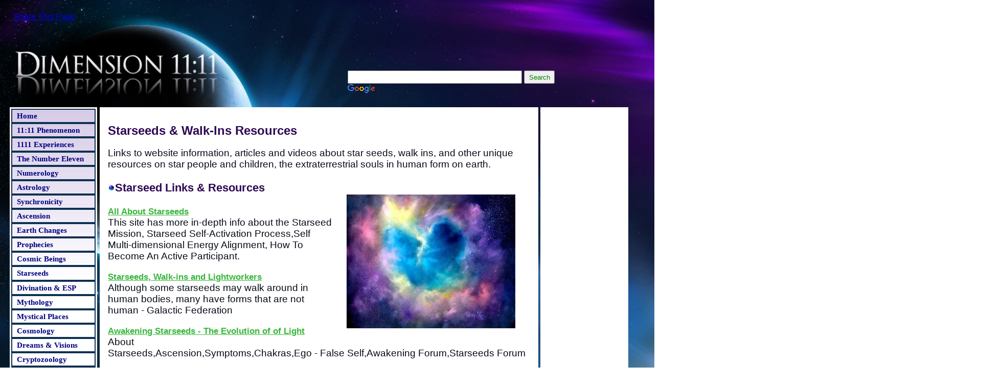

--- FILE ---
content_type: text/html
request_url: https://www.dimension1111.com/star-seeds-walk-ins-resources.html
body_size: 5935
content:


 

 

 

 

 

 

 

 

 

 

 

 

 

 

 

 

 

 

 

 

 

 

 

 

 

 

 

 



<!DOCTYPE HTML PUBLIC "-//W3C//DTD HTML 4.01 Transitional//EN"  "http://www.w3.org/TR/html4/loose.dtd">

<HTML>

<HEAD>

<TITLE>Star Seeds and Walk Ins</TITLE> 

<META NAME="Description" CONTENT="The best articles, videos, information and resources on star seeds and walk ins, et souls in human body form with a mission on planet earth"> 

<META NAME="Keywords" CONTENT="star seeds, walk ins, best information on starseeds, walkins and starseeds on earth, star people star children, walk ins and wanderers, extraterrestrial souls human form earth mission, starseeds ascension walkins"> 

<meta name="robots" content="FOLLOW"> 

<Link REL="stylesheet" type="text/css" href="images/d1111style.css" >

<meta name="viewport" content="width=device-width, initial-scale=1.5">

 

</HEAD>



<body> 



 

<a name="top"></a>



 

 

 

<div id="searchandshare">



<!-- AddToAny BEGIN -->

<div id="share">

<div class="a2a_kit a2a_default_style">

<a class="a2a_dd"  href="https://www.addtoany.com/share"><font  class="sharethispage">Share This Page</font></a>

<span class="a2a_divider"></span>

</div>

</div>

<script type="text/javascript"   src="//static.addtoany.com/menu/page.js"></script>

<!-- AddToAny END -->



</br>



<div id="searchbox">

 
  
  <!--
 <div id="wow" > 
  
 <div style="width:960px;margin-bottom:100px; color:green;border 1px solid #fff;"><a target="_blank" href="https://www.swagbucks.com/refer/chaotica16069609" >&nbsp;Get paid for taking surveys at home</a>&nbsp; </div>
 
 </div>--> 
 
  <div id="boing" >
<style type="text/css">

@import url(http://www.google.com/cse/api/branding.css);

</style>
 
 
<div class="cse-branding-bottom" style="background-color:transparent;color:#FFFFFF;">  
 
 <div class="cse-branding-form">    
 <form action="https://www.google.com" id="cse-search-box">     

 <div>      

 <input type="hidden" name="cx" value="partner-pub-9048664412242744:5752149742"/>        
 
 
 <input type="hidden" name="ie" value="UTF-8" />        <input type="text" name="q" size="22"  style="width:333px;height:20px;"/>       

 <input type="submit" name="sa" value="Search" style="width:60px;height:26px;color:green;"/>      </div>    </form>  </div>  <div class="cse-branding-logo">   


 <img src="https://www.google.com/images/poweredby_transparent/poweredby_000000.gif" alt="Google" />  </div>  <div class="cse-branding-text"> 
 
 </div>
 </div>
 
 
  












  

</div>



</div>



</div>

 



 

<div class="logo">

  </br> <a href="https://www.dimension1111.com/index.html"><IMG SRC="images/dimension1111logo3.png" class="logo" alt="Dimension 11:11" title="Dimension1111.com" border="0" ></img></a>  </div>

 



 

  <div id="wrapper">



 









	<div id="left">



<div class="d1111-left-navigation"><a class="navlink"  href="index.html"> Home </a></div><div class="d1111-left-navigation"> <a class="navlink" href="eleven-eleven.html">11:11  Phenomenon</a></div> <div class="d1111-left-navigation"> <a class="navlink" href="experiences.html">1111  Experiences</a></div><div class="d1111-left-navigation"> <a class="navlink" href="the-number-11.html">The Number Eleven</a></div><div class="d1111-left-navigation"><a class="navlink"  href="numerology.html">Numerology</a></div> <div class="d1111-left-navigation"><a class="navlink"  href="astrology.html">Astrology</a></div><div class="d1111-left-navigation"><a class="navlink" href="synchronicity.html">Synchronicity</a></div><div class="d1111-left-navigation"><a class="navlink"  href="ascension.html">Ascension</a></div> <div class="d1111-left-navigation"><a class="navlink" href="earth-changes.html">Earth Changes</a></div><div class="d1111-left-navigation"><a class="navlink"  href="prophecies.html">Prophecies</a></div> <div class="d1111-left-navigation"><a class="navlink"   href="cosmic-beings.html">Cosmic Beings</a></div><div class="d1111-left-navigation"><a class="navlink" href="starseeds-and-walkins.html">Starseeds</a></div> <div class="d1111-left-navigation"><a class="navlink"  href="divination-and-esp.html">Divination & ESP</a></div> <div class="d1111-left-navigation"><a class="navlink"   href="mythology.html"> Mythology </a></div><div class="d1111-left-navigation"><a class="navlink"  href="mystical-places.html">Mystical Places</a></div><div class="d1111-left-navigation"><a class="navlink" href="cosmology.html">Cosmology</a></div><div class="d1111-left-navigation"><a class="navlink"  href="dreams-and-visions.html">Dreams & Visions</a></div><div class="d1111-left-navigation"><a class="navlink"  href="cryptozoology.html">Cryptozoology</a></div><div class="d1111-left-navigation"><a class="navlink"  href="the-spirit-realm.html">The Spirit Realm</a></div> <div class="d1111-left-navigation"><a class="navlink" href="ufos-and-ets.html">UFO's & Aliens</a></div><div class="d1111-left-navigation"><a class="navlink"  href="magick-and-intent.html">Magick & Intention</a></div><div class="d1111-left-navigation"><a class="navlink"  href="holistic-healing.html">Holistic Healing</a></div> <div class="d1111-left-navigation"><a class="navlink"  href="the-mind-body.html">The Mind-Body</a></div><div class="d1111-left-navigation"><a class="navlink" href="creative-visualization.html">Visualization</a></div><div class="d1111-left-navigation"><a class="navlink"  href="inspirations.html">Inspirations</a></div><div class="d1111-left-navigation"><a class="navlink" href="heal-the-world.html">Heal The World</a></div><div class="d1111-left-navigation"><a class="navlink" href="d1111-articles.html">Alternative Articles</a></div><div class="d1111-left-navigation"><a class="navlink" href="live-online-radio.html">Alternative Radio</a></div><div class="d1111-left-navigation"><a class="navlink" href="dimensions.html">Dimensions</a></div><div class="d1111-left-navigation"><a class="navlink" href="wonderland.html">Fun & Humor</a></div><div class="d1111-left-navigation"><a class="navlink" href="in-the-news.html">Alternative News</a></div><div class="d1111-left-navigation"><a class="navlink"  href="1111-books.html">BookShop</a></div><div class="d1111-left-navigation"><a class="navlink" href="http://www.newagesearch.com" target="_blank">New Age Search</a></div>
<p class="left-nav-ad">
<center>
</center>
</p>










</div>

	











	<div id="right">



	

<div class="right-g-ad">

<center>

<script async src="//pagead2.googlesyndication.com/pagead/js/adsbygoogle.js"></script>

<!-- D11-R-9 -->

<ins class="adsbygoogle"

     style="display:block"

     data-ad-client="ca-pub-9048664412242744"

     data-ad-slot="4283695306"

     data-ad-format="auto"></ins>

<script>

(adsbygoogle = window.adsbygoogle || []).push({});

</script> 



</center>

</div>

<center>

<div id="boximages"> <hr><center><p><a href="1111-books.html"><img src="images/1111synchronicitybooks.jpg" title="1111 books and products" alt="Dimension1111 - Synchronicity 11:11 Books"  class="boximage" style="width:142px;height:122px;"></a></p><p><a href="live-online-radio.html"><img src="images/talkradio2.PNG" border="0" title="Internet Radio Shows" alt="Internet Talk Radio Shows" class="boximage"style="width:140px;height:120px;"></img></a></p> <p><a href="astrology.html"><img src="images/d1111-astro.png" title="Astrology free guide and tutorial" alt="Dimension1111 - astrology titorial and free horoscopes for all zodiac signs"  class="boximage" style="width:142px;height:122px;"></a></p><p><a href="d1111-articles.html"><img src="images/d1111articles.png" title="Articles" alt="Dimension 11:11 Article Directory"  class="boximage" style="width:142px;height:122px;"></a></p> <p><a href="in-the-news.html"><img src="images/d1111news.png" border="0" alt="Alternative News" class="boximage" style="width:140px;height:120px;"></img></a></p>  </center></div>  

</center>







	</div>





	<div id="middle">

		




<a name="starseedsandwalkins"></a> 

<a name="starseedsandwalkins"></a> 





  <h2 class="indigo">Starseeds & Walk-Ins Resources</h2>  

<p>

Links to website information, articles and videos about star seeds, walk ins, and other unique resources on star people and children, the extraterrestrial souls in human form on earth.

</p>



 





<p>

   <a href="starseeds-and-walkins.html">

<img src="images/colorful-nabula-starseed-galaxy.jpg" alt="rainbow light stars nabula galaxy" class="imgright"></a>

</p> 



 







  

 <h3 class="indigo"><img src="images/ball.gif">Starseed Links & Resources</h3> 



<p> 

 <a class="darkgreen" href="http://www.paoweb.com" target="blank" rel="nofollow">All About Starseeds</a> 

<br /> This site has more in-depth info about the Starseed Mission, Starseed Self-Activation Process,Self Multi-dimensional Energy Alignment, How To Become An Active Participant.

</p>



<p>

<a class="darkgreen" href="http://www.nibiruancouncil.com/html/starseeds.html" target="blank" rel="nofollow">Starseeds, Walk-ins and Lightworkers</a><br />

Although some starseeds may walk around in human bodies, many have forms that are not human - Galactic Federation

</p>



<p>

 <a class="darkgreen" href="http://www.awakeningstarseeds.com/" target="blank" rel="nofollow">Awakening Starseeds - The Evolution of of Light</a><br />

About Starseeds,Ascension,Symptoms,Chakras,Ego - False Self,Awakening Forum,Starseeds Forum

</p>



<p>

<a class="darkgreen" href="http://www.drboylan.com/StarKidsProjectSection/starkidprojectltd.html" target="blank" rel="nofollow">Star Kids Project</a> 

<br />How to Recognize a Star Kid, Star Kids Questionnaire, Star Kid Workshop and more.

</p>



<p>

<a class="darkgreen" href="https://starseedlightworkers.blogspot.com/" target="blank" rel="nofollow">Starseed Lightworker</a><br />

Many people are awakening to their own soul origins. This blog is for those who identify with being starseeds, lightworkers, indigos, crystals, walk-ins, angel incarnates, otherkin, chimera, vampyre, angelic, elemental, Atlantean, higher realms, higher dimensions. ..

</p>



<p>

<a class="darkgreen" href="http://www.fromthestars.com/page142a.html" target="blank" rel="nofollow">A Starseed Questionnaire</a><br />

The Steiger Questionnaire of Mystical, Paranormal, & UFO Experiences

</p>



<p>

<a class="darkgreen" href="http://www.fromthestars.com/page143.html" target="blank" rel="nofollow">Starseed Symptoms </a><br />

If you suspect you might be a Starseed visiting planet Earth at this point in time, don't feel frightened or disillusioned. There are millions of others who feel the same way you do...

</p>



<p>

<a class="darkgreen" href="http://www.awakeningstarseeds.com/" target="blank" rel="nofollow">Awakening Starseeds - The Awakening of Light</a><br />

Awakening Starseeds was originally founded in 1999; created for all Star children experiencing the Ascension and Awakening. The site has seen many re-births through the last decade, and has evolved itself to become a beacon of Light to many.

</p>



<p>

<a class="darkgreen" href="http://www.fromthestars.com/page142.html" target="blank" rel="nofollow">Are You A Starseed?</a><br />

"Is it possible that you came to planet Earth from another star system? Are you here on a special mission to help this planet and its human family shift into a higher vibration by raising the spiritual awareness of those around you?"

</p>



<p>

<a class="darkgreen" href="http://www.fromthestars.com/page143.html" target="blank" rel="nofollow">Starseed Symptoms</a> 

 <br />

If you suspect you might be a Starseed visiting planet Earth at this point in time, don't feel frightened or disillusioned. There are millions of others who feel the same way you do.

</p>



<p>

<a class="darkgreen" href="http://www.care2.com/c2c/groups/disc.html?gpp=1729&pst=44598" target="blank" rel="nofollow">Starseed traits part 1 </a>&nbsp; and&nbsp; <a class="darkgreen" href="http://www.care2.com/c2c/groups/disc.html?gpp=1729&pst=45881" target="blank" rel="nofollow"> part 2 </a>  

</p>



<p>

<a class="darkgreen" href="starseeds-and-walkins.html#starseedlinks">Starseed Links</a><br />

More links, information and resources about the Starseed phenomenon.

</p>



<p>

<a class="darkgreen" href="http://www.siriusascension.com/" target="blank" rel="nofollow">Sirius Temples of Ascension</a><br />

It is part of the plan for earth that many starseeds are to awakening now and implement their life missions...Inter Planetary,Starseed School,Starseed, Channeled Messages, Extraterrestrial Groups and much much moore here.

</p>



<p>

<a class="darkgreen" href="http://childofthestars.wordpress.com/" target="blank" rel="nofollow">Child Of The Stars. </a><br />

A Starseeds Journal Of Enlightment.

</p>



<p>

<a class="darkgreen" href="http://www.earthenergyhealing.org/Miasm.htm" target="blank" rel="nofollow"> Starseed/Lightworker Miasms </a><br />

 These Are the Times That Try Starseed and Lightworker Souls. earthenergyhealing.org has lots of resources and information for starseeds and lightworkers and these changing times.

</p>



<p>

<a class="darkgreen" href="http://lightworkers.org/" target="blank" rel="nofollow">Lightworkers.org </a><br />

 

 A spiritual social networking community for all people seeking to connect with other lightworker's, spiritual seekers, star seeds, wanderers, indigo children, and multi-dimensional beings. The World is entering a new dimension of love, truth and light. Provided are all the spiritual social networking tools to help you share, connect, teach and learn.

<br/><br/>

</p>





<a name="walkinslinks"></a>

 

 

 <h3 class="indigo"><img src="images/ball.gif">Walk-Ins Links & Resources</h3> 

 

<p> 



<a class="darkgreen" href="http://www.healpastlives.com/future/rule/ruwalkin.htm" target="blank" rel="nofollow">Are you a Walk-in?</a><br />

This page describes the concept of Walk-Ins and Soul Exchange, how it occurs and why it happens. It lists ways for you to know if you are a walk-in. 

</p>



<p>

<a class="darkgreen" href="http://www.greatdreams.com/walkhow.htm" target="blank" rel="nofollow">How the Walk-In Experience Works</a><br />

The walk-in experience is so very individual that it�s difficult to give a definitive description. This site lists an overview of possible experiences

</p>



<p>

<a class="darkgreen" href="http://www.earthtym.net/bal-walkin.htm" target="blank" rel="nofollow">Walk-Ins - Second Chances</a><br />

Describes walk-ins and who they are, where the orginal soul goes, spiritual past lives, physical influences and more.

</p>


 
<p>

<a class="darkgreen" href="http://vb.spiritual-nature.com/forumdisplay.php?f=28" target="blank" rel="nofollow"> Spiritual-nature.com </a><br />

A message forum about Starseeds,  Wanderers and Walk-Ins.

</p>



<p class="padten">

<a class="newbluebig" href="/starseeds-and-walkins.html" title="All about Starseeds and Walkins">About Starseeds & Walk-Ins</a>   

</br>

<a class="newbluebig" href="/starseed-experiences.html" title="The experience of starseeded souls">The Starseed Experiences</a>   

</br>

<a class="newbluebig" href="/starseed-characteristics.html" title="symptoms, traits, experiences and characteristics of starseeded souls">Starseed Charateristics and Traits</a>   

</br>

<a class="newbluebig" href="/starseed-soul-path.html" title="The Star seed soul path and mission on earth">Starseed Soul Path and Purpose on Earth</a>   

</br>

<a class="newbluebig" href="/starseed-awakening.html" title="The starseed conscious awakening, encoded dna and spiritual mission on earth">The Starseed Awakening and 11:11</a>   

</p>





<img src="images/purpleball.gif"/><a class="indigosmaller" href = "javascript:history.back()">Back to previous page</a>



 &nbsp;&nbsp;

<img src="images/purpleball.gif"/><a class="indigosmaller" href="cosmic-beings.html">Cosmic Beings</a> 



 &nbsp;&nbsp;

<img src="images/purpleball.gif"/><a class="indigosmaller" href="#top">Top of Page</a> 







  

<hr/>




 




<center>

<p class="relatedlinks" > 


<img src="images/ball.gif" style="margin-bottom:-2px;padding-right:1px;">   
<a class="indigosmaller" href="angels.html">Angels and Celestial Beings</a> 
 
<img src="images/ball.gif" style="margin-bottom:-2px;padding-right:1px;">   
<a class="indigosmaller" href="indigos-and-crystals.html"> Indigos & Crystal Children</a>
 
<img src="images/ball.gif" style="margin-bottom:-2px;padding-right:1px;">   
<a class="indigosmaller" href="starseeds-and-walkins.html"> Starseeds & Walk-Ins</a>
 
<img src="images/ball.gif" style="margin-bottom:-2px;padding-right:1px;">   
<a class="indigosmaller" href="lightworkers.html"> The Lightworkers</a>
 
<img src="images/ball.gif" style="margin-bottom:-2px;padding-right:1px;">   
<a class="indigosmaller" href="soul-mates.html"> Soul Mates & Twin flames</a>
 
<img src="images/ball.gif" style="margin-bottom:-2px;padding-right:1px;">   
<a class="indigosmaller" href="ascended-masters.html"> Ascended Masters</a>
 
<img src="images/ball.gif" style="margin-bottom:-2px;padding-right:1px;">   
<a class="indigosmaller" href="extraterrestrials.html">Extraterrestrials</a>



</p>

</center>


 
 
  

 



<div id="contentfooter">



 

</br>

<div class="endlogo"><center><img src="images/dimension1111loveandlight.gif" alt="1111 Love and Light" title="Eleven Eleven"></img><br> </center></div><div class="endtime"><center><font style="color: #6EFF70;font-size:14px;">&nbsp;&nbsp;The time is now  </font><span id=tick2></span> <script type="text/javascript" src="codetime3.js"></script>  <font style="color: #6EFF70;font-size:14px;">on <script type="text/javascript" src="codetime2.js"></script> </font></center></div> <script>  (function(i,s,o,g,r,a,m){i['GoogleAnalyticsObject']=r;i[r]=i[r]||function(){  (i[r].q=i[r].q||[]).push(arguments)},i[r].l=1*new Date();a=s.createElement(o),  m=s.getElementsByTagName(o)[0];a.async=1;a.src=g;m.parentNode.insertBefore(a,m)  })(window,document,'script','//www.google-analytics.com/analytics.js','ga');  ga('create', 'UA-3554942-1', 'auto');  ga('send', 'pageview');</script>
 





 <div id="footer">

  

<div style="background-color:#000;margin-top:5px;">
<center>

 
<script type="text/javascript">
amzn_assoc_placement = "adunit0";
amzn_assoc_search_bar = "false";
amzn_assoc_tracking_id = "dimension1111.com04-20";
amzn_assoc_ad_mode = "manual";
amzn_assoc_ad_type = "smart";
amzn_assoc_marketplace = "amazon";
amzn_assoc_region = "US";
amzn_assoc_title = " ";
amzn_assoc_asins = "B01MY2EOZO,1583945369,1452561494,B07G9RL7D1";
amzn_assoc_linkid = "f329a9673831a6177c9689b4480114c5";
</script>
<script src="//z-na.amazon-adsystem.com/widgets/onejs?MarketPlace=US"></script>
</center>
</div>
 
<hr>


<div style="margin-bottom:5px;">
 
<a class="footer" HREF="https://www.dimension1111.com">Copyright &copy 2005 -  2019 Dimension1111.com</a>
&nbsp;&nbsp;
<a class="footer" HREF="https://www.dimension1111.com">*Home*</a>
&nbsp;
<a class="footer" HREF="https://www.dimension1111.com/your-privacy.html">*Your Privacy*</a>
&nbsp;
<a class="footer" HREF="https://www.dimension1111.com/index.html"> *Search Site* </a>
&nbsp;
<a class="footer" HREF="http://dimension1111.com/sitemap.html"> *Site Map* </a>
 </div>

 </div>









</div>

</div>

 

 



 </div>

<script defer src="https://static.cloudflareinsights.com/beacon.min.js/vcd15cbe7772f49c399c6a5babf22c1241717689176015" integrity="sha512-ZpsOmlRQV6y907TI0dKBHq9Md29nnaEIPlkf84rnaERnq6zvWvPUqr2ft8M1aS28oN72PdrCzSjY4U6VaAw1EQ==" data-cf-beacon='{"version":"2024.11.0","token":"188d0d977ba9457c846482136f2d8b34","r":1,"server_timing":{"name":{"cfCacheStatus":true,"cfEdge":true,"cfExtPri":true,"cfL4":true,"cfOrigin":true,"cfSpeedBrain":true},"location_startswith":null}}' crossorigin="anonymous"></script>
</body>

</html>

--- FILE ---
content_type: text/html; charset=utf-8
request_url: https://www.google.com/recaptcha/api2/aframe
body_size: 117
content:
<!DOCTYPE HTML><html><head><meta http-equiv="content-type" content="text/html; charset=UTF-8"></head><body><script nonce="7hhx1uwtznt3Fz_XT0RniQ">/** Anti-fraud and anti-abuse applications only. See google.com/recaptcha */ try{var clients={'sodar':'https://pagead2.googlesyndication.com/pagead/sodar?'};window.addEventListener("message",function(a){try{if(a.source===window.parent){var b=JSON.parse(a.data);var c=clients[b['id']];if(c){var d=document.createElement('img');d.src=c+b['params']+'&rc='+(localStorage.getItem("rc::a")?sessionStorage.getItem("rc::b"):"");window.document.body.appendChild(d);sessionStorage.setItem("rc::e",parseInt(sessionStorage.getItem("rc::e")||0)+1);localStorage.setItem("rc::h",'1769348731374');}}}catch(b){}});window.parent.postMessage("_grecaptcha_ready", "*");}catch(b){}</script></body></html>

--- FILE ---
content_type: text/css
request_url: https://www.dimension1111.com/images/d1111style.css
body_size: 2186
content:


body { 
  font-family: 'Open Sans', Trebuchet MS,sans-serif, Verdana,arial;;
  color: #070b17;background: transparent url(dimension1111-background3.png);
 background-attachment:fixed; font-size:100%;margin:0;

padding:0;height:100%;
}

 
#myLinks {visibility:hidden;display:none;}


#violetbox {background-color:#fff;width:100%;margin:2px;padding:3px;}

 
#wrapper {
margin-left:4em; 
width: 1360px;
width: 92%;
border-color:#999;
border-width:0em; 
border-style:solid; overflow:hidden;float: none !important;
margin-top:-40px;	 
}




.liner font a{font-weight:bold;font-size:1em;}

 
 



img {

	max-width: 100%;

	height: auto;

}




.imgleft {
	  float:left; padding:0.1em 0.8em 0.4em 0.1em; margin:0 auto; 
}

 



.imgright {
	  float:right;padding:1.5em; 0em 0em 0em;
}


.logo {
	
	
background-color:transparent;width:390px; background-attachment: fixed;margin:2.5em 3em 1.3em 2em;
}



#share {float:left;padding:25px;} 
#searchandshare {display:hidden;}
#searchbox {float:right;margin:auto;width:300px;background-color:transparent;}

#wow {color:silver;background-color:transparent;float:right;margin-right:200px;width:auto;}

#wow a {background-color:gold;color:blue;font-weight:bold;}

#boing {position:absolute;clear:both;margin-top:120px;width:100%;margin-left:-300px;margin-right:300px;float:right;}





#header {
	 height: 100px;
	margin:auto;background-color:#f5f2f9;  
 clear:both;overflow:auto;
}


#left {width:200px;margin:0.4em 0.2em 0.2em 0.2em;padding:0.2em;
 height:auto; float:left;
background-color:#fff;
 
  }




 .d1111-left-navigation
{
 float:top;
 width:auto;
height:auto; 
background: url('dimension1111background.PNG');  
background-attachment: fixed;  
background-color:#807395;
border-color:#0d3151;
border-width:2px;
border-style:solid;
text-align:left;
margin: 0px;
padding: 0.2em;
text-indent: 0.4em; 

}
 
a.navlink:link { font:bold 1em  verdana,ariel;text-align:left; color:navy; text-decoration:none;text-transform:capitalize;} 
a.navlink:active {font: bold 1em verdana,ariel; color:red; text-decoration:none; text-transform:capitalize;}
a.navlink:visited {font: bold 1em verdana, ariel; color:silver;border-color:#000033; text-decoration: none; text-transform:capitalize; 


background-color:#000;

}


.navlink a:visited {font: bold 1em verdana, ariel; color:silver;border-color:#000033; text-decoration: none; text-transform:capitalize; 
background-color:#000;}


a.navlink:hover {font: bold  1em verdana, ariel; color:#fff; background-color:#000;width:100%;  text-decoration: none; text-transform:capitalize;}
  
 
#middle { 
margin:0.4em 11.2em 1.2em 13.5em;padding-top:0.2em;padding-right:0.8em;padding-bottom:0.8em;padding-left:0.8em;	
background-color:#fff;   border-top-width:1em;border-top-color:#fff;border-top-style:solid;
}



h2.indigo {color:#2E0854;padding:0 auto;margin:0 auto;}

h3.indigo {color:#2E0854;font-size:1.4em;}

 
p {font-size:1.2em;}

.padten {padding:1em;text-align:left;}


 a.mainblue:link {font: normal 0.9em arial; color:blue; text-decoration: underline;} 

 a.mainblue:active {font: normal 0.9em arial; color:blue; text-decoration:underline;}

 a.mainblue:visited {font: normal  0.9em arial; color:blue; text-decoration:underline;}

 a.mainblue:hover {font: normal 0.9em arial; color: #4B1A9f;; text-decoration:underline overline;} 

 

 

 a.indigo:link {font: bold 0.9em arial; color:#4B1A9f; text-decoration: underline ;} 

 a.indigo:active {font: bold 0.9em arial; color:#4B1A95; text-decoration:underline overline;}

 a.indigo:visited {font: bold 0.9em arial; color:#8B7B8B; text-decoration:underline overline;}

 a.indigo:hover {font: bold 0.9em arial; color: #4B1A9f; text-decoration:underline overline;} 



 



a.darkgreen:link {font: bold 0.9em arial; color: #38B63C; text-decoration: underline;} 

 a.darkgreen:active {font: bold 0.9em arial; color:red; text-decoration:underline;}

 a.darkgreen:visited {font: bold 0.9em arial; color: #8AA37B; text-decoration:underline;}

 a.darkgreen:hover {font: bold 0.9em arial; color:silver; text-decoration: none;} 

 

.darkgreen {color:#38B63C;}



#right { width:165px;  margin:0.4em 0.2em 0.2em 0.2em;padding:0.2em;
background-color:#fff;float:right;
}



.boximages {width:90%;}



#contentlinks
{margin:0.5em; width: auto;}




#contentfooter
{border-width:0.1em;border-style:groove;border-color:#000;background-color:#01111e;margin:0 auto; margin-bottom:-1.5%;margin-left:-1.3%;margin-right:-1.3%; overflow: hidden !important;  }

 
img.barline {width:100%;height:0.2em;}


.intro {background-color:#f2f0fd;padding:1%;margin:0 auto;width:0 auto;color:#666;}

.quote {font-style:italic;font-size:0.6em;}

span.author {font-size:0.9em;font-style:italic;padding-top:5px;} 


#footer {
	clear: both;
 width:auto; background-color: #cfc6e5;
 color:white;font-size:1em;
 text-align:center;padding:0.2em;margin-top:0.5em;
}
 



a.footer:link {font:1em  arial,verdana,ariel;color:#0c0869; text-decoration: none;} 

a.footer:active  {font:1em arial,verdana,ariel; color:#0c0869; text-decoration: none;}

a.footer:visited  {font:1em arial,verdana,ariel;color:#0c0869; text-decoration: none;}

a.footer:hover {font:1em arial,verdana,ariel; color: #058d05; text-decoration:none;}



 a.indigosmaller:link {font: bold  0.9em arial; color:#4B1A9f; text-decoration: underline;} 

 a.indigosmaller:active {font:bold 0.9em arial; color:#4B1A95; text-decoration:underline;}

 a.indigosmaller:visited {font: bold 0.9em arial; color:#8B7B8B; text-decoration:underline;}

 a.indigosmaller:hover {font:bold 0.9em arial; color: green; text-decoration:underline;} 
 
 

















/************************************************************************************
MEDIA QUERIES
*************************************************************************************/





@media screen and (max-width: 1330px) {
	
 

	#wrapper {
	width:95%;  margin-left:1em; 
	}


 

.logo {
	 
	width:400px; background-attachment: fixed;margin:2em 0em 1.5em 0.9em;background-color:transparent;
}
 



	#left {
width:165px;margin:0.2em 0.2em 0.2em 0.2em;padding:0.2em;
 height:auto; float:left;font-size:95%;	
	}


 


#middle {
margin: 0.2em 11.2em 0.2em 11.2em;padding:1em;	
	
}
	





#right {

 width:165px;  margin:0.2em 0.2em 0.2em 0.2em;padding:0.2em;
float:right;
	
}

.hidead {display:none;}


.endbuttons {display:none;}

.endtime {display:none;}



	header, footer {
		padding: 1% 4%;
	}
}








@media screen and (max-width: 1111px) {
	
	#wrapper {
	width:97%;  margin-left:1em; 
	}


.logo {
	
	
background-color:transparent; background-attachment: fixed;margin:2em 0em 1.2em 0.9em;
}


#boing {margin-left:-200px;}




	#left { 
width:165px;margin:0em;padding:0.1em;
 height:auto; float:left;font-size:95%;	background-color:transparent;
	}


 


#middle {
margin: 0.2em 11.3em 0.2em 10.7em;padding:1em;	
	
}
	





#right {

 width:165px;  margin:0.2em 0.2em 0.2em 0.2em;padding:0.2em;
float:right;
	
}

.hidead {display:none;}


.endbuttons {display:none;}

.endtime {display:none;}



	header, footer {
		padding: 1% 4%;
	}
}














@media screen and (max-width: 1000px) {
	
.d1111-left-navigation { visibility: hidden;display:none;}

#myLinks { visibility:visible;}



	#wrapper {
	width:100%; margin-left:0em;
	}



img {

	max-width: 75%;

	height: auto;

}


	#left {
width:145px;margin:0.2em 0.2em 0.2em 0.2em;padding:0em;
 height:auto; float:left;font-size:85%;	 
	}





#middle {
margin: 0.2em 11.1em 0.2em 9.4em;padding:1em;	
	
}
	



#right {

 width:165px;  margin:0.2em 0.2em 0.2em 0.2em;padding:0.2em;
float:right;
	
}


.hidead {display:none;}



.endbuttons {display:none;}
 
img.barline {display:none;}


	header, footer {
		padding: 1% 4%;
	}

 
 #searchbox {}
#boing {margin-left:-150px;width:75%;}


}


 



 




@media screen and (max-width: 800px) {
 
#wow{position:relative;float:top;margin-top:-100px;width:50%;}
#searchbox {width:97%;}
#boing {margin-bottom:30px;width:97%;margin-top:0px;position:relative;margin-right:20px;float:right;}



	





}












@media screen and (max-width: 600px) {
	
	#wrapper {
	width:auto; margin-left:0em; 
	}




img {

max-width:80%;

	height: auto;

}


.homeimage {display:none; !important;}





#header {padding: 0em;margin:0em;}

	#left {
min-width:100%; height:auto; margin:0.1em;padding:0.1em;
 background-image:none; clear:both;background-color:#fff;font-size:1em;
	}

 .d1111-left-navigation 
   {position:relative;  margin:0 auto;padding:0.1em;background-image:none; border-width:0em;float:left; font-size:1em;text-decoration:underline;margin-top:10px;font-family:courier;font-weight:bold;color:blue;}


 
a.navlink:link {font-family:arial;font-weight:bold;color:blue;font-size:1em;text-decoration:underline;}





#middle {
margin-left:0% ;margin-right:0% ;clear:left;!important;
  
}

	




#right {

 width:165px;  margin:0.2em;padding:0.1em;clear:left;!important;
float:right;
	
}




	header, footer {
		padding: 1% 4%;
	}




	}














@media screen and (max-width: 480px) {
	

	#wrapper {
	max-width:100%; margin:0 auto;
	}



.logo {
	
	
background-color:transparent; background-attachment: fixed;margin:0em;
}




img {
	max-width: 70%;
	height: auto;
}





	#left {
min-width:100%; height:auto; margin:0.1em -0.3em 0.1em -0.1em;padding:0.1em;
 background-image:none; clear:both;
	}

 .d1111-left-navigation 
   {width:auto; height:auto; margin:0 auto;padding:0.3em;background-image:none; border-width:0em;float:left; }


#middle {
margin-left:0 auto;margin-right:0 auto;height:100%;  
  
}
	




#right {
float:right;margin:0 auto;
	
}





#header {
	display:none;
 
}

.hidead {display:none;}


footer {
	clear:both;margin-top:0;float:bottom;

}
.endbuttons {display:none;}

div.endtime {display:none;visibility:hidden;!important;}



	header, footer {clear:both;
		padding: 1% 4%;
	}
 

	}





@media screen and (max-width: 320px) {

#wrapper {
	min-width:100%; margin:0 auto;
	}


#share {float:right;margin-top:0%;margin-right:0%;margin-bottom:1%;margin-left:0%;width:auto;} 
.addthis_sharing_toolbox {margin:0em 1.8em 0.8em 0em;}


.logo {
	
	
background-color:transparent; background-attachment: fixed;margin-left:1em;
}




img {

	max-width: 90%;

	height: auto;

}



	#left {
min-width:100%; height:auto; margin:0.1em;padding:0.1em;
 background-image:none; clear:both;
	}


 .d1111-left-navigation 
   {width:auto; height:auto; margin:0 auto;padding:0.1em;background-image:none; border-width:0em;float:left; }

.navlink {font-size:1em;text-decoration:underline;}


 .d1111-left-navigation {font-size:1em;text-decoration:underline;}


#middle {
margin:0.1em;height:100%;width:auto;
  
}
	




#right {
display:none;
	
}




#header {
	display:none;
 
}


.hidead {display:none;}



footer {
	clear:both;margin-top:0;float:bottom;

}



 
.endbuttons {display:none;}

div.endtime {display:none;visibility:hidden;!important;}


	header, footer {clear:both;
		padding: 1% 4%;
	}
 
#boximages {width:100%;}



	}









/* Style the navigation menu */
.topnav {
  overflow: hidden;
  background-color: #333;
  position: relative;
}

/* Hide the links inside the navigation menu (except for logo/home) */
.topnav #myLinks {
  display: none;
}

/* Style navigation menu links */
.topnav a {
  color: white;
  padding: 14px 16px;
  text-decoration: none;
  font-size: 17px;
  display: block;
}

/* Style the hamburger menu */
.topnav a.icon {
  background: black;
  display: block;
  position: absolute;
  right: 0;
  top: 0;
}

/* Add a grey background color on mouse-over */
.topnav a:hover {
  background-color: #ddd;
  color: black;
}

/* Style the active link (or home/logo) */
.active {
  background-color: #4CAF50;
  color: white;
}

--- FILE ---
content_type: text/javascript
request_url: https://www.dimension1111.com/codetime3.js
body_size: -8
content:


<!--
/*By JavaScript Kit
http://javascriptkit.com
Credit MUST stay intact for use
*/
function show2(){
if (!document.all&&!document.getElementById)
return
thelement=document.getElementById? document.getElementById("tick2"): document.all.tick2
var Digital=new Date()
var hours=Digital.getHours()
var minutes=Digital.getMinutes()
var seconds=Digital.getSeconds()
var dn="PM"
if (hours<12)
dn="AM"
if (hours>12)
hours=hours-12
if (hours==0)
hours=12
if (minutes<=9)
minutes="0"+minutes
if (seconds<=9)
seconds="0"+seconds
var ctime=hours+":"+minutes+":"+seconds+" "+dn
thelement.innerHTML="<b style='font-size:14;color: #6EFF70;'>"+ctime+"</b>"
setTimeout("show2()",1000)
}
window.onload=show2
//-->
 

--- FILE ---
content_type: text/javascript
request_url: https://www.dimension1111.com/codetime2.js
body_size: -86
content:

var mydate=new Date()
var year=mydate.getFullYear()
var day=mydate.getDay()
var month=mydate.getMonth()
var daym=mydate.getDate()
//if the current date is less than 10, pad it.
if (daym<10)
daym="0"+daym
var dayarray=new Array("Sunday","Monday","Tuesday","Wednesday","Thursday","Friday","Saturday")
var montharray=new Array("January","February","March","April","May","June","July","August","September","October","November","December")
//write out the final results
document.write("<b>"+dayarray[day]+", "+montharray[month]+" "+daym+", "+year+"</b>")
